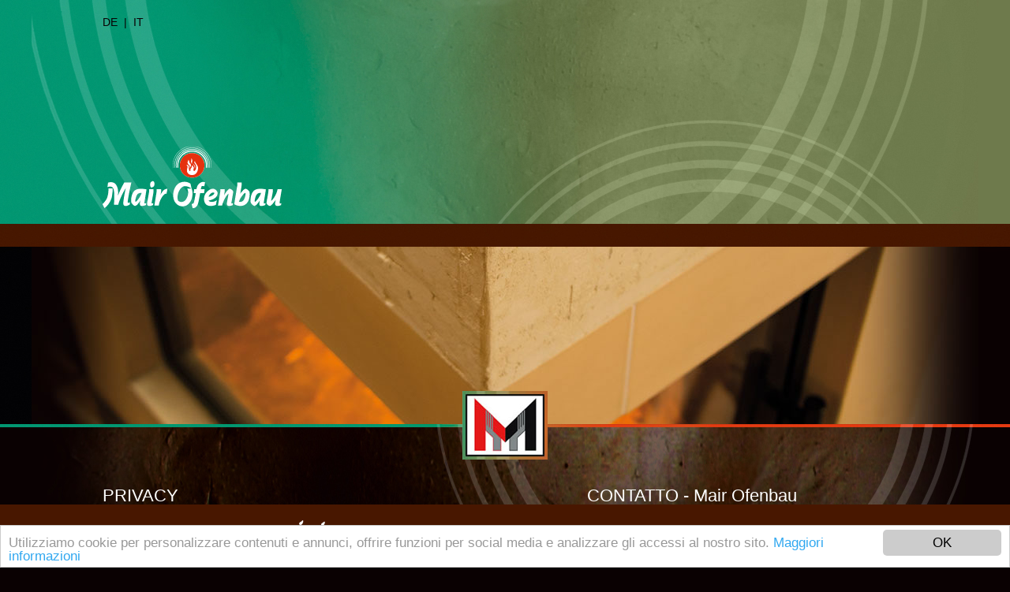

--- FILE ---
content_type: text/html; charset=utf8
request_url: http://mair-ofenbau.com/it/ofenbau-impressum.php
body_size: 3903
content:
<!DOCTYPE html PUBLIC "-//W3C//DTD XHTML 1.0 Transitional//EN" "http://www.w3.org/TR/xhtml1/DTD/xhtml1-transitional.dtd">
<html xmlns="http://www.w3.org/1999/xhtml">
<head>
<meta http-equiv="Content-Type" content="text/html; charset=UTF-8" />
<meta name="format-detection" content="telephone=no"/>
<link rel="stylesheet" href="../css/ofenbau-mair.css">
<title>Mair Ofenbau</title>

<!-- Cookiebanner -->
<script type="text/javascript">
    window.cookieconsent_options = {"message":"Utilizziamo cookie per personalizzare contenuti e annunci, offrire funzioni per social media e analizzare gli accessi al nostro sito.","dismiss":"OK","learnMore":"Maggiori informazioni","link":"cookies.php","theme":"light-bottom"};
</script>
<script type="text/javascript" src="//cdnjs.cloudflare.com/ajax/libs/cookieconsent2/1.0.9/cookieconsent.min.js"></script>
<style>.cc_btn {background-color: #cccccc !important;}.cc_container {padding: 5px 10px 5px 10px !important;}</style>

</head>

<body>


<div id="wrapper-ofenbau">

<div>
<img src="../img/1-ofenbau.jpg">

<img src="../img/2.jpg">

<img src="../img/header/ofenbau/ofenbau-mair-suedtirol-impressum.jpg">

<img src="../img/4.jpg">

<img src="../img/5.jpg">
</div>

<div class="logo-ofenbau">
	<a href="ofenbau-unternehmen.php" target="_self" title="Ofenbau Mair"><img src="../img/logo-ofenbau-neg.png" width="227" height="80" /></a>
</div>

<div class="meisterbetrieb">
	<img src="../img/meisterbetrieb.jpg" width="108" height="87" />
</div>

<div class="txt-ofenbau">
	<p>
    <span>PRIVACY</span><br /><br />
    
    <h2>INFORMATVA A CLIENTI E FORNITORI </h2><br/>
Informativa resa ai sensi del D.lgs. del 30.06.2003 “Codice della Privacy” 
Ai sensi dell’art. 13, Dlgs 30 giugno 2003 n. 196 INFORMIAMO che trattiamo i dati personali di clienti e di fornitori e di soggetti che comunicano volontariamente (telefonicamente o via fax o via eMail o tramite registrazione sul nostro sito web) i loro dati anagrafici alla nostra azienda, e di soggetti i cui dati sono stati raccolti presso terzi in occasione, ad esempio, di operazione di acquisizione di dati esterni per informazioni commerciali, elenchi pubblici ecc., nell’ultimo caso trattasi esclusivamente di dati personali di natura comune. La nostra residence garantisce nell’ambito delle previsioni normative che il trattamento dei dati personali si svolge nel rispetto dei diritti e delle libertà fondamentali, nonché della dignità dell’interessato, con particolare riferimento alla riservatezza, all’identità personale e al diritto alla protezione dei dati personali.<br /><br />
<strong><font color="#019670">Finalità del trattamento:</font></strong><br />
<ul class="liste">
<li>adempiere agli obblighi di legge, dai regolamenti, dalla normativa comunitaria, da norme civilistiche e fiscali</li>
<li>adempiere agli eventuali obblighi contrattuali nei confronti del interessato</li>
<li>adempiere ad attività connesse all’attività economica della nostra società, come compilazione delle anagrafiche e statistiche interne, per la fatturazione, la tenuta della contabilità clienti-fornitori</li>
<li>Sfinalità di tipo commerciale, come invio di informazioni commerciali e materiale pubblicitario (via posta, fax ed e-mail), di marketing e ricerche di mercato</li>
<li>la tutela dei crediti e la gestione dei debiti</li>
<li>finalità assicurative, in particolare per assicurazioni crediti </li></ul><br /><br />
<strong><font color="#019670">Ambito di comunicazione e diffusione:<br/> In relazione alle finalità di cui sopra i Suoi dati personali verranno comunicati se necessario:</font></strong><br />
<ul class="liste">
<li>Alle Pubbliche Amministrazioni ed Autorità, ove previsto dalla legge</li>
<li>ad Istituti di credito con i quali la ns. ditta ha rapporti per la gestione dei crediti/debiti e l’intermediazione finanziaria</li>
<li>a tutte quelle persone fisiche e/o giuridiche, pubbliche e/o private (studi di consulenza legale, amministrativa e fiscale, uffici giudiziari, Camere di Commercio ecc.), quando la comunicazione risulti necessaria o funzionale allo svolgimento della nostra attività</li>
<li>a fornitori/produttori al fine di registrare i prodotti.</li>
<li>I dati personali trattati dalla nostra società non sono soggetti a diffusione.</li></ul><br /><br />
<strong><font color="#019670">Modalità di trattamento:</font></strong><br />
Il trattamento potrà effettuarsi con o senza l’ausilio di mezzi elettronici e comunque automatizzati e comprenderà tutte le operazioni previste all’art. 4 comma 1, lettera a, Dlgs. 30 giugno 2003 n. 196 e necessarie al trattamento in questione. Comunque il trattamento sarà effettuato nell’osservanza di ogni misura cautelativa, che ne garantisca la sicurezza e la riservatezza.</li></ul><br /><br />
<strong><font color="#019670">Dati di navigazione Internet:</font></strong><br />
I sistemi informatici e le procedure software preposte al funzionamento del sito web <a href="http://www.mair-ofenbau.com">www.mair-ofenbau.com</a> acquisiscono, nel corso del loro normale esercizio, alcuni dati personali, la cui trasmissione è implicita nell'uso dei protocolli di comunicazione di Internet. Si tratta di informazioni che non sono raccolte per essere associate a interessati identificati, ma che per loro stessa natura potrebbero, attraverso elaborazioni ed associazioni con dati detenuti da terzi, permettere di identificare gli utenti. In questa categoria di dati rientrano gli indirizzi IP o i nomi di dominio dei computer utilizzati dagli utenti che si connettono al sito, gli indirizzi in notazione URI (Uniform Resource Identifier) delle risorse richieste, l'orario della richiesta ed altri parametri relativi al sistema operativo e all’ambiente informatico dell'utente. Questi dati vengono utilizzati al solo fine di ricavare informazioni statistiche anonime sull'uso del sito e per controllarne il corretto funzionamento. I dati in questione potrebbero essere utilizzati per l'accertamento di responsabilità in caso di eventuali reati informatici ai danni del nostro sito.<br /><br/>
<strong><font color="#019670">Diritti dell’interessato:</font></strong><br />
Il Codice della Privacy conferisce agli interessati l’esercizio di specifici diritti di cui all’art. 7. In particolare può ottenere dal titolare la conferma dell’esistenza o meno di propri dati personali che lo riguardano e la loro comunicazione in forma intelligibile. L’interessato può altresì chiedere di conoscere l’origine dei dati, le finalità e modalità del trattamento nonché la logica applicata in caso trattamento effettuato con l’ausilio di strumenti elettronici, l’identificazione degli estremi identificativi del titolare, dei responsabili nominati e dei soggetti e categorie di soggetti ai quali i dati possono essere comunicati o che possono venire a conoscenza. L’interessato ha il diritto di ottenere l’aggiornamento, la rettificazione e l’integrazione, ovvero la cancellazione, la trasformazione in via anonima o il blocco dei dati trattati in violazione di legge. L’interessato ha diritto di opporsi, in tutto o in parte, per motivi legittimi, al trattamento dei dati personali che lo riguardano, e senza motivo al trattamento dei dati che lo riguardano a fini di invio di materiale pubblicitario o di vendita diretta o per il compimento di ricerche di mercato o di comunicazione commerciale. I diritti in oggetto possono essere esercitati, anche per il tramite di un incaricato, mediante richiesta rivolta al responsabile del trattamento nominato – Mair Ofenbau - Johann Mair, Rasun di Sotto 53, I-39030 Rasun-Anterselva - con lettera raccomandata o eMail all’indirizzo <a href="mailto:info@mair-ofenbau.com">info@mair-ofenbau.com</a> <br/><br/>

<strong><font color="#019670">Titolare del trattamento:</font></strong><br />
Mair Ofenbau</h2>
</p>
</div>

<div class="txt-ceramic">
	<p>
    <span>CONTATTO - Mair Ofenbau</span><br /><br />
    
    <font color="#019670">Mair Carmen</font><br />
    Mobil +39 349 3579 470<br /><br />
    
    <font color="#019670">Mair Raphael</font><br />
    Mobil +39 348 0436 869<br /><br />
    
    Kirchdorf 14 <br />
    I-39030 Niederrasen | Rasun di Sotto<br /><br />
    
    Tel. +39 0474 410 318<br /><br />
    
    E-Mail: <a href="mailto:info@mair-ofenbau.com">info@mair-ofenbau.com</a><br />
    Web: <a href="http://www.mair-ofenbau.com" target="_self">www.mair-ofenbau.com</a><br /><br /><br />
    
    MwSt.-Nr. | P. IVA &bull; Steuer Nr. | Codice fiscale: <br />
    02903730212<br /><br />
    
    <span>Design &amp; Programmierung</span><br />
    Projektmanagement &amp; Webmaking<br /><br />
    
    Rotwild GmbH<br />
    Via Julius-Durst-Straße 20/A<br />
    I-39042 Brixen / Bressanone (BZ)<br /><br />
    
    Telefon: +39 0472 612 512<br />
    Fax: +39 0472 612 517<br /><br />
    
    Web: <a href="http://www.rotwild.it/it.html" target="_self">www.rotwild.it</a><br />
    E-Mail: <a href="mailto:info@rotwild.it">info@rotwild.it</a>
</p>
</div>

<div class="sprachen">
	<p><a href="../ofenbau-impressum.php" target="_self">DE</a> | <a href="ofenbau-impressum.php" target="_self">IT</a></p>
</div>

  
</div>

<div id="footer_container">
    <div id="footer">
        <p><a href="ceramic-unternehmen.php" target="_self"><img src="../img/logo-ceramic-zurueck.png" width="180" height="36" /></a> &nbsp;&nbsp;&nbsp; | &nbsp;&nbsp;&nbsp; <a href="ofenbau-kontakt.php" target="_self">CONTATTO &amp; COME RAGGIUNGERCI</a> &nbsp;&nbsp;&nbsp; | &nbsp;&nbsp;&nbsp; <a href="ofenbau-partner.php" target="_self">PARTNER</a> &nbsp;&nbsp;&nbsp; | &nbsp;&nbsp;&nbsp; <a href="ofenbau-impressum.php" target="_self">IMPRESSUM</a>
        </p>
    <div>
</div>

</body>
</html>


--- FILE ---
content_type: text/css
request_url: http://mair-ofenbau.com/css/ofenbau-mair.css
body_size: 1560
content:
@charset "UTF-8";
/* CSS Document */

/* Angaben nur für den Internet Explorer mittels Star-HTML-Hack */

* html, * html body {
    margin:0;
    padding:0;
    height:100%;
    overflow:hidden;
}
.liste { 
	margin-left: 20px; 
}
html {
	background: url(../img/hg-links.jpg) no-repeat top left, url(../img/hg-rechts-ofenbau.jpg) no-repeat top right;
	background-color:#0A0102;
}
body {
	margin: 0px;
	height: 100%;
}
* {
	margin:0;
	padding:0;
}
img {
	border: none;
}
a {
	color: #ffffff;
	text-decoration: none;
}
a:hover {
	text-decoration: underline;
}
#wrapper-ofenbau {
	width: 1200px;
	height: auto;
	margin-left: auto;
	margin-right: auto;
	color: #ffffff;
    font: 14px/19px Verdana, Geneva, sans-serif;
	font-weight: normal;
	padding: 0;
    position: relative;
}
.logo-ofenbau {
	position: absolute;
	left: 90px;
	top: 185px;
}
.logo-ceramic {
	position: absolute;
	left: 704px;
	top: 245px;
}
.meisterbetrieb {
	position: absolute;
	left: 546px;
	top: 496px;
}
.partner {
	position: absolute;
	left: 22px;
	width: 825px;
	top: 675px;
	padding-bottom: 100px;
}
div.imageHold {
  padding: 6px 20px; /* damit der container die höhe des großen bildes annimmt */
  /* andere formatierung, z.B. zentrieren/etc: */
  /* .... */
}
div.imageHold div {
  float: left;
  width: 200px;
  height: 60px;
  /* ab hier kann man die abstände
  und sonstiges der bilder eintragen */
  margin-left: 50px;
  margin-bottom: 25px;
}
div.imageHold img {
  width: 200px;  /* wir skalieren das große bild auf die kleine größe */
  height: 60px; /* um verpixelung beim vergößern zu verhindern       */
}
div.imageHold img:hover {
  position: absolute;
  margin-left: -20px; /* die hälfte des größenunterschiedes der bilder */
  margin-top: -6px;  /* hier genau so */
  width: 241px;       /* die weite beim vergrößern */
  height: 72px;      /* die höhe beim vergrößern */
}
.map {
	position: absolute;
	left: 549px;
	top: 643px;
}
.oberflaechen {
	position: absolute;
	left: 90px;
	top: 930px;
	width: 900px;
	padding-bottom: 125px;
}
.txt-ofenbau {
	position: absolute;
	left: 90px;
	top: 616px;
	width: 450px;
	padding-bottom: 175px;
}
.txt-ofenbau a:hover {
	color: #019670;
}
.txt-ofenbau span {
	font:22px/25px Verdana, Geneva, sans-serif;
}
.txt-ceramic {
	position: absolute;
	left: 704px;
	top: 616px;
	width: 450px;
	padding-bottom: 175px;
}
.txt-ceramic a:hover {
	color: #019670;
}
.txt-ceramic span {
	font: 22px/25px Verdana, Geneva, sans-serif;
}
.tag-der-offenen-tur-offenbau {
	position: fixed;
	left: 0;
	top: 615px;
	z-index: 200;
}
.tag-der-offenen-tur-offenbau:hover {
	opacity: 0.9;
}
.txt-referenzen {
	position: absolute;
	text-align: center;
	left: 0px;
	top: 1720px;
	width: 1200px;
	padding-bottom: 180px;
}
.txt-referenzen a:hover {
	color: #019670;
}
.txt-referenzen span {
	font: 22px/25px Verdana, Geneva, sans-serif;
}
.txt-mitte {
	position: absolute;
	left: 90px;
	top: 846px;
	width: 1100px;
}
.txt-mitte span {
	font: 22px/25px Verdana, Geneva, sans-serif;
}
.sprachen {
	position: absolute;
	color: #0A0102;
	font: 14px/17px Verdana, Geneva, sans-serif;
	left: 90px;
	top: 20px;
	word-spacing: 0.3em;
}
.sprachen a {
	color: #0A0102;
	text-decoration: none;
}
.sprachen a:hover {
	text-decoration: underline;
}

#footer {
	color: #ffffff;
    font: 14px/17px Verdana, Geneva, sans-serif;
	font-weight: normal;
    position:fixed;
    bottom:0px;
    background:#481700;
    text-align:center;
    padding:20px;
    width:100%;
	letter-spacing: 0.1em;
	
}
#footer a {
	color: #ffffff;
	text-decoration: none;
}
#footer a:hover {
	text-decoration: none;
	color: #019670;
}
* html #footer {
    background:#481700;
    height:5%;
    text-align:center;
    padding-top:1%;
}

#menu {
	font-size: 18px;
	position: absolute;
	width: 100%;
	top: 284px;
	line-height: 1.6em;
	left: 0px;
}

#menu ul {
  list-style-type:none;
  list-style-image:none;
  margin:0px;
  padding:0px;  
}

#menu li.topmenu {
  float:left;
}

.topmenu a {
  float:left;
  width:297px;
  text-align:center;
}

.topmenu ul{
  display:none;
}

.topmenu a, .submenu a{
  padding:0;
  color:#ffffff;
  text-decoration:none;
  background-color:#481700;
  margin:0;  
}

.submenu a{
  font-size:15px;
  width:297px;
  position:relative;
  clear:both; /* special IE6 */
}

#menu a:hover, .topmenu.on a {
  color:#019670;
}

.topmenu:hover ul {
  display:block;  
  z-index:500;
}
#bildgross {
	position: absolute;
	left: 100px;
	top: 660px;
	border: 3px solid #ffffff;
}

.klein {
	position: absolute;
	left: 103px;
	width: 1000px;
	top: 1280px;
	cursor: pointer;
}
div.imageKlein div {
  float: left;
  width: 80px;
  height: 80px;
  /* ab hier kann man die abstände
  und sonstiges der bilder eintragen */
  margin-left: 10px;
  margin-bottom: 10px;
}
